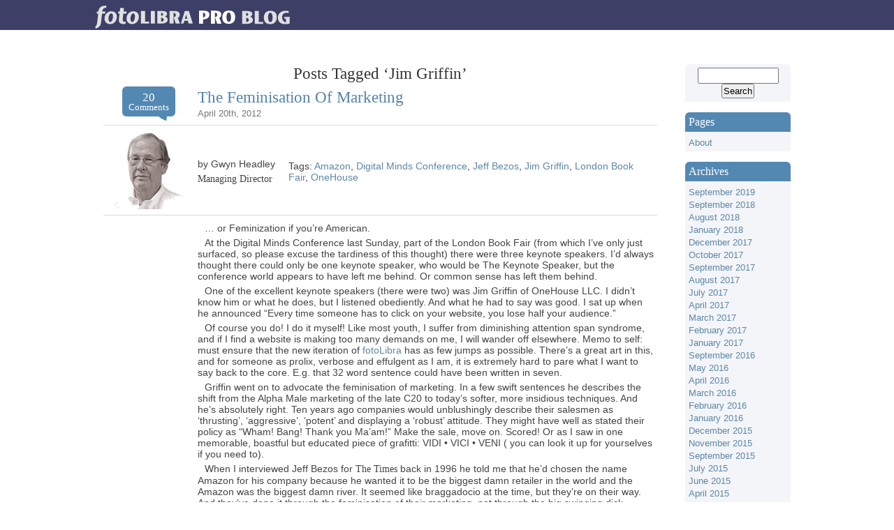

--- FILE ---
content_type: text/html; charset=UTF-8
request_url: http://blog.fotolibra.com/tag/jim-griffin/
body_size: 8358
content:
<!DOCTYPE html PUBLIC "-//W3C//DTD XHTML 1.0 Transitional//EN" "http://www.w3.org/TR/xhtml1/DTD/xhtml1-transitional.dtd">

<html xmlns="http://www.w3.org/1999/xhtml" lang="en-US">

<head profile="http://gmpg.org/xfn/11">
<meta http-equiv="Content-Type" content="text/html; charset=UTF-8" />

<meta name="viewport" content="width=device-width, initial-scale=1.0"/>

<title>Jim Griffin &laquo;  fotoLibra Pro Blog</title>

<link rel="stylesheet" href="http://blog.fotolibra.com/wp-content/themes/default/style.css" type="text/css" media="screen" />
<link rel="pingback" href="http://blog.fotolibra.com/xmlrpc.php" />

<link rel="shortcut icon" href="http://gb.fotolibra.com/images/framework/favicon.ico" type="image/vnd.microsoft.icon" />

<style type="text/css" media="screen">

	#page { /*background: url("http://blog.fotolibra.com/wp-content/themes/default/images/kubrickbgwide.jpg") repeat-y top; border: none; */}

</style>

 

<link rel='dns-prefetch' href='//s.w.org' />
<link rel="alternate" type="application/rss+xml" title="fotoLibra Pro Blog &raquo; Feed" href="http://blog.fotolibra.com/feed/" />
<link rel="alternate" type="application/rss+xml" title="fotoLibra Pro Blog &raquo; Comments Feed" href="http://blog.fotolibra.com/comments/feed/" />
<link rel="alternate" type="application/rss+xml" title="fotoLibra Pro Blog &raquo; Jim Griffin Tag Feed" href="http://blog.fotolibra.com/tag/jim-griffin/feed/" />
<!-- This site uses the Google Analytics by MonsterInsights plugin v7.0.3 - Using Analytics tracking - https://www.monsterinsights.com/ -->
<!-- Note: MonsterInsights is not currently configured on this site. The site owner needs to authenticate with Google Analytics in the MonsterInsights settings panel. -->
<!-- No UA code set -->
<!-- / Google Analytics by MonsterInsights -->
		<script type="text/javascript">
			window._wpemojiSettings = {"baseUrl":"https:\/\/s.w.org\/images\/core\/emoji\/11\/72x72\/","ext":".png","svgUrl":"https:\/\/s.w.org\/images\/core\/emoji\/11\/svg\/","svgExt":".svg","source":{"concatemoji":"http:\/\/blog.fotolibra.com\/wp-includes\/js\/wp-emoji-release.min.js?ver=4.9.26"}};
			!function(e,a,t){var n,r,o,i=a.createElement("canvas"),p=i.getContext&&i.getContext("2d");function s(e,t){var a=String.fromCharCode;p.clearRect(0,0,i.width,i.height),p.fillText(a.apply(this,e),0,0);e=i.toDataURL();return p.clearRect(0,0,i.width,i.height),p.fillText(a.apply(this,t),0,0),e===i.toDataURL()}function c(e){var t=a.createElement("script");t.src=e,t.defer=t.type="text/javascript",a.getElementsByTagName("head")[0].appendChild(t)}for(o=Array("flag","emoji"),t.supports={everything:!0,everythingExceptFlag:!0},r=0;r<o.length;r++)t.supports[o[r]]=function(e){if(!p||!p.fillText)return!1;switch(p.textBaseline="top",p.font="600 32px Arial",e){case"flag":return s([55356,56826,55356,56819],[55356,56826,8203,55356,56819])?!1:!s([55356,57332,56128,56423,56128,56418,56128,56421,56128,56430,56128,56423,56128,56447],[55356,57332,8203,56128,56423,8203,56128,56418,8203,56128,56421,8203,56128,56430,8203,56128,56423,8203,56128,56447]);case"emoji":return!s([55358,56760,9792,65039],[55358,56760,8203,9792,65039])}return!1}(o[r]),t.supports.everything=t.supports.everything&&t.supports[o[r]],"flag"!==o[r]&&(t.supports.everythingExceptFlag=t.supports.everythingExceptFlag&&t.supports[o[r]]);t.supports.everythingExceptFlag=t.supports.everythingExceptFlag&&!t.supports.flag,t.DOMReady=!1,t.readyCallback=function(){t.DOMReady=!0},t.supports.everything||(n=function(){t.readyCallback()},a.addEventListener?(a.addEventListener("DOMContentLoaded",n,!1),e.addEventListener("load",n,!1)):(e.attachEvent("onload",n),a.attachEvent("onreadystatechange",function(){"complete"===a.readyState&&t.readyCallback()})),(n=t.source||{}).concatemoji?c(n.concatemoji):n.wpemoji&&n.twemoji&&(c(n.twemoji),c(n.wpemoji)))}(window,document,window._wpemojiSettings);
		</script>
		<style type="text/css">
img.wp-smiley,
img.emoji {
	display: inline !important;
	border: none !important;
	box-shadow: none !important;
	height: 1em !important;
	width: 1em !important;
	margin: 0 .07em !important;
	vertical-align: -0.1em !important;
	background: none !important;
	padding: 0 !important;
}
</style>
<link rel='stylesheet' id='addtoany-css'  href='http://blog.fotolibra.com/wp-content/plugins/add-to-any/addtoany.min.css?ver=1.14' type='text/css' media='all' />
<script type='text/javascript' src='http://blog.fotolibra.com/wp-includes/js/jquery/jquery.js?ver=1.12.4'></script>
<script type='text/javascript' src='http://blog.fotolibra.com/wp-includes/js/jquery/jquery-migrate.min.js?ver=1.4.1'></script>
<script type='text/javascript' src='http://blog.fotolibra.com/wp-content/plugins/add-to-any/addtoany.min.js?ver=1.0'></script>
<link rel='https://api.w.org/' href='http://blog.fotolibra.com/wp-json/' />
<link rel="EditURI" type="application/rsd+xml" title="RSD" href="http://blog.fotolibra.com/xmlrpc.php?rsd" />
<link rel="wlwmanifest" type="application/wlwmanifest+xml" href="http://blog.fotolibra.com/wp-includes/wlwmanifest.xml" /> 
<meta name="generator" content="WordPress 4.9.26" />

<script data-cfasync="false">
window.a2a_config=window.a2a_config||{};a2a_config.callbacks=[];a2a_config.overlays=[];a2a_config.templates={};
(function(d,s,a,b){a=d.createElement(s);b=d.getElementsByTagName(s)[0];a.async=1;a.src="https://static.addtoany.com/menu/page.js";b.parentNode.insertBefore(a,b);})(document,"script");
</script>

<link rel="stylesheet" type="text/css" media="screen" href="http://blog.fotolibra.com/wp-content/plugins/wordpress-easy-contents/wp_easy_contents.css" />
		<style type="text/css">.recentcomments a{display:inline !important;padding:0 !important;margin:0 !important;}</style>
		</head>
<body class="archive tag tag-jim-griffin tag-623">
<div class="" id="blueBar"></div>
    <div id="page">


      <!--       <div id="header" role="banner">-->
      <div id="header">
	<div id="headerimg">
            <a href="http://www.fotolibra.com">                <img src="/wp-content/themes/default/images/fotolibra_pro_blog_logo.png" alt="fotoLibra"></img>
                
            </a>
<!--		<h1><a href="http://blog.fotolibra.com/">fotoLibra Pro Blog</a></h1>
		<div class="description">The fotoLibra Pro Blog</div>
-->
	</div>
</div>
<hr />

<!-- 	<div id="content" class="narrowcolumn" role="main">-->
<div id="content" class="narrowcolumn" role="main">

		
 	   	  		<h2 class="pagetitle">Posts Tagged &#8216;Jim Griffin&#8217;</h2>
 	  

		<div class="navigation">
			<div class="alignleft"></div>
			<div class="alignright"></div>
		</div>

		<div class="post-791 post type-post status-publish format-standard hentry category-e-books-publishing category-networking-2 tag-amazon tag-digital-minds-conference tag-jeff-bezos tag-jim-griffin tag-london-book-fair tag-onehouse" id="post-791">
 <div class="line">
  <div class="first_column small">
   <div class="bulle">
<a href="http://blog.fotolibra.com/2012/04/20/the-feminisation-of-marketing/#comments" class="damienold" ><big>20</big> <br/><small><i>Comments</i></small></a>    
</div>
<img style="margin-left: 40px;" src="/wp-content/themes/default/images/tail.png" alt="saying" />
  </div>

  <div class="second_column">
   <h2><a href="http://blog.fotolibra.com/2012/04/20/the-feminisation-of-marketing/" rel="bookmark" title="Permanent Link to The Feminisation Of Marketing">The Feminisation Of Marketing</a></h2>
   <small>April 20th, 2012 </small>
  </div>
 </div><!--line-->

 <div class="line">
  <div class="first_column small">
<!--   <img src="/wp-content/themes/default/images/gwyn.png" alt="avatar" class="author_avatar" />-->
   <img src="http://blog.fotolibra.com/wp-content/uploads/2016/05/gwyn-1.png" width="109" height="123" alt="Gwyn Headley" class="avatar avatar-128 wp-user-avatar wp-user-avatar-128 alignnone photo" />
  </div>
  <div class="second_column small">
    <p style="text-indent:0">   by Gwyn Headley  </p>
    <p style="text-indent:0"><i>Managing Director  </i></p>
  </div>
  <div class="third_column /*medium*/">
    <p style="text-indent:0">   Tags: <a href="http://blog.fotolibra.com/tag/amazon/" rel="tag">Amazon</a>, <a href="http://blog.fotolibra.com/tag/digital-minds-conference/" rel="tag">Digital Minds Conference</a>, <a href="http://blog.fotolibra.com/tag/jeff-bezos/" rel="tag">Jeff Bezos</a>, <a href="http://blog.fotolibra.com/tag/jim-griffin/" rel="tag">Jim Griffin</a>, <a href="http://blog.fotolibra.com/tag/london-book-fair/" rel="tag">London Book Fair</a>, <a href="http://blog.fotolibra.com/tag/onehouse/" rel="tag">OneHouse</a></p>
  </div>
 </div><!--line-->

 <div class="line">
  <div class="first_column small"></div>
  <div class="entry second_column">
					<p>… or Feminization if you&#8217;re American.</p>
<p>At the Digital Minds Conference last Sunday, part of the London Book Fair (from which I&#8217;ve only just surfaced, so please excuse the tardiness of this thought) there were three keynote speakers. I&#8217;d always thought there could only be one keynote speaker, who would be The Keynote Speaker, but the conference world appears to have left me behind. Or common sense has left them behind.</p>
<p>One of the excellent keynote speakers (there were two) was Jim Griffin of OneHouse LLC. I didn&#8217;t know him or what he does, but I listened obediently. And what he had to say was good. I sat up when he announced &#8220;Every time someone has to click on your website, you lose half your audience.&#8221;</p>
<p>Of course you do! I do it myself! Like most youth, I suffer from diminishing attention span syndrome, and if I find a website is making too many demands on me, I will wander off elsewhere. Memo to self: must ensure that the new iteration of <a href="http://www.fotoLibra.com">fotoLibra</a> has as few jumps as possible. There&#8217;s a great art in this, and for someone as prolix, verbose and effulgent as I am, it is extremely hard to pare what I want to say back to the core. E.g. that 32 word sentence could have been written in seven.</p>
<p>Griffin went on to advocate the feminisation of marketing. In a few swift sentences he describes the shift from the Alpha Male marketing of the late C20 to today&#8217;s softer, more insidious techniques. And he&#8217;s absolutely right. Ten years ago companies would unblushingly describe their salesmen as &#8216;thrusting&#8217;, &#8216;aggressive&#8217;, &#8216;potent&#8217; and displaying a &#8216;robust&#8217; attitude. They might have well as stated their policy as &#8220;Wham! Bang! Thank you Ma&#8217;am!&#8221; Make the sale, move on. Scored! Or as I saw in one memorable, boastful but educated piece of grafitti: VIDI • VICI • VENI ( you can look it up for yourselves if you need to).</p>
<p>When I interviewed Jeff Bezos for <em>The Times</em> back in 1996 he told me that he&#8217;d chosen the name Amazon for his company because he wanted it to be the biggest damn retailer in the world and the Amazon was the biggest damn river. It seemed like braggadocio at the time, but they&#8217;re on their way. And they&#8217;ve done it through the feminisation of their marketing, not through the big swinging dick statements of their founder.</p>
<p>Jim Griffin pointed out that Amazon knows what you like to read. It knows your birthday. It knows the sort of music you listen to, the films you watch. It probably remembers the colour of your eyes and your wedding anniversary. It&#8217;s a <em>woman</em>, for God&#8217;s sake. And the customers keep coming back. Amazon isn&#8217;t interested in a one night stand, it wants a long term, loving relationship. As long as you keep giving it money.</p>
<p>What if you go off and start buying from someone else? I wouldn&#8217;t be surprised to learn that in the future there&#8217;ll be some built-in module to penalise disloyalty.</p>
<p>They could call it Alimony.</p>
<div class="addtoany_share_save_container addtoany_content addtoany_content_bottom"><div class="a2a_kit a2a_kit_size_16 addtoany_list" data-a2a-url="http://blog.fotolibra.com/2012/04/20/the-feminisation-of-marketing/" data-a2a-title="The Feminisation Of Marketing"><a class="a2a_dd addtoany_share_save addtoany_share" href="https://www.addtoany.com/share"><img src="https://static.addtoany.com/buttons/favicon.png" alt="Share"></a></div></div>  </div>
 </div><!--line-->
</div>

		
		<div class="navigation">
			<div class="alignleft"></div>
			<div class="alignright"></div>
		</div>
		</div>

<!-- 	<div id="sidebar" role="complementary"> -->
	<div id="sidebar" >
		<ul>
			<li id="search-3" class="widget widget_search"><form role="search" method="get" id="searchform" class="searchform" action="http://blog.fotolibra.com/">
				<div>
					<label class="screen-reader-text" for="s">Search for:</label>
					<input type="text" value="" name="s" id="s" />
					<input type="submit" id="searchsubmit" value="Search" />
				</div>
			</form></li><li id="pages-3" class="widget widget_pages"><h2 class="widgettitle">Pages</h2>		<ul>
			<li class="page_item page-item-2"><a href="http://blog.fotolibra.com/about/">About</a></li>
		</ul>
		</li><li id="archives-3" class="widget widget_archive"><h2 class="widgettitle">Archives</h2>		<ul>
			<li><a href='http://blog.fotolibra.com/2019/09/'>September 2019</a></li>
	<li><a href='http://blog.fotolibra.com/2018/09/'>September 2018</a></li>
	<li><a href='http://blog.fotolibra.com/2018/08/'>August 2018</a></li>
	<li><a href='http://blog.fotolibra.com/2018/01/'>January 2018</a></li>
	<li><a href='http://blog.fotolibra.com/2017/12/'>December 2017</a></li>
	<li><a href='http://blog.fotolibra.com/2017/10/'>October 2017</a></li>
	<li><a href='http://blog.fotolibra.com/2017/09/'>September 2017</a></li>
	<li><a href='http://blog.fotolibra.com/2017/08/'>August 2017</a></li>
	<li><a href='http://blog.fotolibra.com/2017/07/'>July 2017</a></li>
	<li><a href='http://blog.fotolibra.com/2017/04/'>April 2017</a></li>
	<li><a href='http://blog.fotolibra.com/2017/03/'>March 2017</a></li>
	<li><a href='http://blog.fotolibra.com/2017/02/'>February 2017</a></li>
	<li><a href='http://blog.fotolibra.com/2017/01/'>January 2017</a></li>
	<li><a href='http://blog.fotolibra.com/2016/09/'>September 2016</a></li>
	<li><a href='http://blog.fotolibra.com/2016/05/'>May 2016</a></li>
	<li><a href='http://blog.fotolibra.com/2016/04/'>April 2016</a></li>
	<li><a href='http://blog.fotolibra.com/2016/03/'>March 2016</a></li>
	<li><a href='http://blog.fotolibra.com/2016/02/'>February 2016</a></li>
	<li><a href='http://blog.fotolibra.com/2016/01/'>January 2016</a></li>
	<li><a href='http://blog.fotolibra.com/2015/12/'>December 2015</a></li>
	<li><a href='http://blog.fotolibra.com/2015/11/'>November 2015</a></li>
	<li><a href='http://blog.fotolibra.com/2015/09/'>September 2015</a></li>
	<li><a href='http://blog.fotolibra.com/2015/07/'>July 2015</a></li>
	<li><a href='http://blog.fotolibra.com/2015/06/'>June 2015</a></li>
	<li><a href='http://blog.fotolibra.com/2015/04/'>April 2015</a></li>
	<li><a href='http://blog.fotolibra.com/2015/03/'>March 2015</a></li>
	<li><a href='http://blog.fotolibra.com/2015/02/'>February 2015</a></li>
	<li><a href='http://blog.fotolibra.com/2014/10/'>October 2014</a></li>
	<li><a href='http://blog.fotolibra.com/2014/08/'>August 2014</a></li>
	<li><a href='http://blog.fotolibra.com/2014/07/'>July 2014</a></li>
	<li><a href='http://blog.fotolibra.com/2014/06/'>June 2014</a></li>
	<li><a href='http://blog.fotolibra.com/2014/05/'>May 2014</a></li>
	<li><a href='http://blog.fotolibra.com/2014/04/'>April 2014</a></li>
	<li><a href='http://blog.fotolibra.com/2014/03/'>March 2014</a></li>
	<li><a href='http://blog.fotolibra.com/2014/02/'>February 2014</a></li>
	<li><a href='http://blog.fotolibra.com/2014/01/'>January 2014</a></li>
	<li><a href='http://blog.fotolibra.com/2013/12/'>December 2013</a></li>
	<li><a href='http://blog.fotolibra.com/2013/11/'>November 2013</a></li>
	<li><a href='http://blog.fotolibra.com/2013/10/'>October 2013</a></li>
	<li><a href='http://blog.fotolibra.com/2013/07/'>July 2013</a></li>
	<li><a href='http://blog.fotolibra.com/2013/06/'>June 2013</a></li>
	<li><a href='http://blog.fotolibra.com/2013/05/'>May 2013</a></li>
	<li><a href='http://blog.fotolibra.com/2013/04/'>April 2013</a></li>
	<li><a href='http://blog.fotolibra.com/2013/03/'>March 2013</a></li>
	<li><a href='http://blog.fotolibra.com/2013/01/'>January 2013</a></li>
	<li><a href='http://blog.fotolibra.com/2012/11/'>November 2012</a></li>
	<li><a href='http://blog.fotolibra.com/2012/10/'>October 2012</a></li>
	<li><a href='http://blog.fotolibra.com/2012/08/'>August 2012</a></li>
	<li><a href='http://blog.fotolibra.com/2012/07/'>July 2012</a></li>
	<li><a href='http://blog.fotolibra.com/2012/06/'>June 2012</a></li>
	<li><a href='http://blog.fotolibra.com/2012/05/'>May 2012</a></li>
	<li><a href='http://blog.fotolibra.com/2012/04/'>April 2012</a></li>
	<li><a href='http://blog.fotolibra.com/2012/03/'>March 2012</a></li>
	<li><a href='http://blog.fotolibra.com/2012/02/'>February 2012</a></li>
	<li><a href='http://blog.fotolibra.com/2012/01/'>January 2012</a></li>
	<li><a href='http://blog.fotolibra.com/2011/11/'>November 2011</a></li>
	<li><a href='http://blog.fotolibra.com/2011/09/'>September 2011</a></li>
	<li><a href='http://blog.fotolibra.com/2011/08/'>August 2011</a></li>
	<li><a href='http://blog.fotolibra.com/2011/05/'>May 2011</a></li>
	<li><a href='http://blog.fotolibra.com/2011/03/'>March 2011</a></li>
	<li><a href='http://blog.fotolibra.com/2011/02/'>February 2011</a></li>
	<li><a href='http://blog.fotolibra.com/2011/01/'>January 2011</a></li>
	<li><a href='http://blog.fotolibra.com/2010/12/'>December 2010</a></li>
	<li><a href='http://blog.fotolibra.com/2010/11/'>November 2010</a></li>
	<li><a href='http://blog.fotolibra.com/2010/10/'>October 2010</a></li>
	<li><a href='http://blog.fotolibra.com/2010/09/'>September 2010</a></li>
	<li><a href='http://blog.fotolibra.com/2010/08/'>August 2010</a></li>
	<li><a href='http://blog.fotolibra.com/2010/07/'>July 2010</a></li>
	<li><a href='http://blog.fotolibra.com/2010/06/'>June 2010</a></li>
	<li><a href='http://blog.fotolibra.com/2010/05/'>May 2010</a></li>
	<li><a href='http://blog.fotolibra.com/2010/04/'>April 2010</a></li>
	<li><a href='http://blog.fotolibra.com/2010/03/'>March 2010</a></li>
	<li><a href='http://blog.fotolibra.com/2010/02/'>February 2010</a></li>
	<li><a href='http://blog.fotolibra.com/2010/01/'>January 2010</a></li>
	<li><a href='http://blog.fotolibra.com/2009/12/'>December 2009</a></li>
	<li><a href='http://blog.fotolibra.com/2009/11/'>November 2009</a></li>
	<li><a href='http://blog.fotolibra.com/2009/10/'>October 2009</a></li>
	<li><a href='http://blog.fotolibra.com/2009/09/'>September 2009</a></li>
	<li><a href='http://blog.fotolibra.com/2009/08/'>August 2009</a></li>
	<li><a href='http://blog.fotolibra.com/2009/07/'>July 2009</a></li>
	<li><a href='http://blog.fotolibra.com/2009/06/'>June 2009</a></li>
	<li><a href='http://blog.fotolibra.com/2009/05/'>May 2009</a></li>
	<li><a href='http://blog.fotolibra.com/2009/04/'>April 2009</a></li>
	<li><a href='http://blog.fotolibra.com/2009/03/'>March 2009</a></li>
	<li><a href='http://blog.fotolibra.com/2009/02/'>February 2009</a></li>
	<li><a href='http://blog.fotolibra.com/2009/01/'>January 2009</a></li>
	<li><a href='http://blog.fotolibra.com/2008/12/'>December 2008</a></li>
	<li><a href='http://blog.fotolibra.com/2008/11/'>November 2008</a></li>
	<li><a href='http://blog.fotolibra.com/2008/10/'>October 2008</a></li>
	<li><a href='http://blog.fotolibra.com/2008/09/'>September 2008</a></li>
	<li><a href='http://blog.fotolibra.com/2008/08/'>August 2008</a></li>
	<li><a href='http://blog.fotolibra.com/2008/07/'>July 2008</a></li>
	<li><a href='http://blog.fotolibra.com/2008/06/'>June 2008</a></li>
	<li><a href='http://blog.fotolibra.com/2008/05/'>May 2008</a></li>
	<li><a href='http://blog.fotolibra.com/2008/04/'>April 2008</a></li>
	<li><a href='http://blog.fotolibra.com/2008/03/'>March 2008</a></li>
		</ul>
		</li><li id="categories-2" class="widget widget_categories"><h2 class="widgettitle">Categories</h2>		<ul>
	<li class="cat-item cat-item-459"><a href="http://blog.fotolibra.com/category/about-fotolibra-2/" >About fotoLibra</a>
</li>
	<li class="cat-item cat-item-84"><a href="http://blog.fotolibra.com/category/adobe/" >Adobe</a>
</li>
	<li class="cat-item cat-item-213"><a href="http://blog.fotolibra.com/category/bapla/" >BAPLA</a>
</li>
	<li class="cat-item cat-item-460"><a href="http://blog.fotolibra.com/category/customers-2/" >Customers</a>
</li>
	<li class="cat-item cat-item-461"><a href="http://blog.fotolibra.com/category/e-books-publishing/" >E-Books &amp; Publishing</a>
</li>
	<li class="cat-item cat-item-1"><a href="http://blog.fotolibra.com/category/general/" >General</a>
</li>
	<li class="cat-item cat-item-458"><a href="http://blog.fotolibra.com/category/hints-tips/" >Hints &amp; Tips</a>
</li>
	<li class="cat-item cat-item-358"><a href="http://blog.fotolibra.com/category/it/" >IT</a>
</li>
	<li class="cat-item cat-item-462"><a href="http://blog.fotolibra.com/category/law-2/" >Law</a>
</li>
	<li class="cat-item cat-item-775"><a href="http://blog.fotolibra.com/category/metadata-2/" >Metadata</a>
</li>
	<li class="cat-item cat-item-463"><a href="http://blog.fotolibra.com/category/microstock-2/" >Microstock</a>
</li>
	<li class="cat-item cat-item-464"><a href="http://blog.fotolibra.com/category/miscellany-2/" >Miscellany</a>
</li>
	<li class="cat-item cat-item-466"><a href="http://blog.fotolibra.com/category/networking-2/" >Networking</a>
</li>
	<li class="cat-item cat-item-467"><a href="http://blog.fotolibra.com/category/news/" >News</a>
</li>
	<li class="cat-item cat-item-465"><a href="http://blog.fotolibra.com/category/picture-calls-2/" >Picture Calls</a>
</li>
	<li class="cat-item cat-item-468"><a href="http://blog.fotolibra.com/category/security/" >Security</a>
</li>
	<li class="cat-item cat-item-469"><a href="http://blog.fotolibra.com/category/trade-fairs/" >Trade Fairs</a>
</li>
		</ul>
</li><li id="recent-comments-3" class="widget widget_recent_comments"><h2 class="widgettitle">Recent Comments</h2><ul id="recentcomments"><li class="recentcomments"><span class="comment-author-link"><a href='http://Facebook' rel='external nofollow' class='url'>Dave Quigley</a></span> on <a href="http://blog.fotolibra.com/2012/02/02/do-not-photograph-trafalgar-square/comment-page-2/#comment-112629">Do Not Photograph Trafalgar Square</a></li><li class="recentcomments"><span class="comment-author-link">Michael</span> on <a href="http://blog.fotolibra.com/2019/09/23/ssl-certificate-one-year-on/comment-page-1/#comment-109831">SSL Certificate, One Year On</a></li><li class="recentcomments"><span class="comment-author-link">Michael Hopkinson hayes</span> on <a href="http://blog.fotolibra.com/2019/09/23/ssl-certificate-one-year-on/comment-page-1/#comment-109753">SSL Certificate, One Year On</a></li><li class="recentcomments"><span class="comment-author-link">Richard Bradley</span> on <a href="http://blog.fotolibra.com/2019/09/23/ssl-certificate-one-year-on/comment-page-1/#comment-109702">SSL Certificate, One Year On</a></li><li class="recentcomments"><span class="comment-author-link"><a href='http://www.fotolibra.com' rel='external nofollow' class='url'>Gwyn Headley</a></span> on <a href="http://blog.fotolibra.com/2019/09/23/ssl-certificate-one-year-on/comment-page-1/#comment-109635">SSL Certificate, One Year On</a></li></ul></li><li id="tag_cloud-3" class="widget widget_tag_cloud"><h2 class="widgettitle">Tags</h2><div class="tagcloud"><a href="http://blog.fotolibra.com/tag/aarons-time-machine/" class="tag-cloud-link tag-link-229 tag-link-position-1" style="font-size: 8pt;" aria-label="Aaron&#039;s Time Machine (4 items)">Aaron&#039;s Time Machine</a>
<a href="http://blog.fotolibra.com/tag/adobe/" class="tag-cloud-link tag-link-1061 tag-link-position-2" style="font-size: 9.5909090909091pt;" aria-label="Adobe (6 items)">Adobe</a>
<a href="http://blog.fotolibra.com/tag/amazon/" class="tag-cloud-link tag-link-48 tag-link-position-3" style="font-size: 11.606060606061pt;" aria-label="Amazon (10 items)">Amazon</a>
<a href="http://blog.fotolibra.com/tag/apple/" class="tag-cloud-link tag-link-15 tag-link-position-4" style="font-size: 11.606060606061pt;" aria-label="Apple (10 items)">Apple</a>
<a href="http://blog.fotolibra.com/tag/bapla/" class="tag-cloud-link tag-link-1062 tag-link-position-5" style="font-size: 10.121212121212pt;" aria-label="BAPLA (7 items)">BAPLA</a>
<a href="http://blog.fotolibra.com/tag/bbc/" class="tag-cloud-link tag-link-450 tag-link-position-6" style="font-size: 8pt;" aria-label="BBC (4 items)">BBC</a>
<a href="http://blog.fotolibra.com/tag/book-publishing/" class="tag-cloud-link tag-link-208 tag-link-position-7" style="font-size: 8pt;" aria-label="book publishing (4 items)">book publishing</a>
<a href="http://blog.fotolibra.com/tag/charity/" class="tag-cloud-link tag-link-157 tag-link-position-8" style="font-size: 8pt;" aria-label="charity (4 items)">charity</a>
<a href="http://blog.fotolibra.com/tag/easy-upload/" class="tag-cloud-link tag-link-25 tag-link-position-9" style="font-size: 8pt;" aria-label="easy upload (4 items)">easy upload</a>
<a href="http://blog.fotolibra.com/tag/ebook/" class="tag-cloud-link tag-link-49 tag-link-position-10" style="font-size: 11.181818181818pt;" aria-label="ebook (9 items)">ebook</a>
<a href="http://blog.fotolibra.com/tag/ebooks/" class="tag-cloud-link tag-link-183 tag-link-position-11" style="font-size: 12.030303030303pt;" aria-label="ebooks (11 items)">ebooks</a>
<a href="http://blog.fotolibra.com/tag/facebook/" class="tag-cloud-link tag-link-107 tag-link-position-12" style="font-size: 8pt;" aria-label="FaceBook (4 items)">FaceBook</a>
<a href="http://blog.fotolibra.com/tag/follies/" class="tag-cloud-link tag-link-256 tag-link-position-13" style="font-size: 8.8484848484848pt;" aria-label="follies (5 items)">follies</a>
<a href="http://blog.fotolibra.com/tag/fotofringe/" class="tag-cloud-link tag-link-494 tag-link-position-14" style="font-size: 10.121212121212pt;" aria-label="fotoFringe (7 items)">fotoFringe</a>
<a href="http://blog.fotolibra.com/tag/fotolibra/" class="tag-cloud-link tag-link-19 tag-link-position-15" style="font-size: 22pt;" aria-label="fotoLibra (104 items)">fotoLibra</a>
<a href="http://blog.fotolibra.com/tag/getty/" class="tag-cloud-link tag-link-343 tag-link-position-16" style="font-size: 8pt;" aria-label="Getty (4 items)">Getty</a>
<a href="http://blog.fotolibra.com/tag/getty-images/" class="tag-cloud-link tag-link-114 tag-link-position-17" style="font-size: 8pt;" aria-label="Getty Images (4 items)">Getty Images</a>
<a href="http://blog.fotolibra.com/tag/google/" class="tag-cloud-link tag-link-131 tag-link-position-18" style="font-size: 9.5909090909091pt;" aria-label="Google (6 items)">Google</a>
<a href="http://blog.fotolibra.com/tag/gwyn-headley/" class="tag-cloud-link tag-link-257 tag-link-position-19" style="font-size: 8.8484848484848pt;" aria-label="Gwyn Headley (5 items)">Gwyn Headley</a>
<a href="http://blog.fotolibra.com/tag/heritage/" class="tag-cloud-link tag-link-73 tag-link-position-20" style="font-size: 9.5909090909091pt;" aria-label="heritage (6 items)">heritage</a>
<a href="http://blog.fotolibra.com/tag/heritage-ebooks/" class="tag-cloud-link tag-link-528 tag-link-position-21" style="font-size: 8.8484848484848pt;" aria-label="Heritage Ebooks (5 items)">Heritage Ebooks</a>
<a href="http://blog.fotolibra.com/tag/iphone/" class="tag-cloud-link tag-link-223 tag-link-position-22" style="font-size: 8pt;" aria-label="iphone (4 items)">iphone</a>
<a href="http://blog.fotolibra.com/tag/keywords/" class="tag-cloud-link tag-link-93 tag-link-position-23" style="font-size: 10.121212121212pt;" aria-label="keywords (7 items)">keywords</a>
<a href="http://blog.fotolibra.com/tag/kindle/" class="tag-cloud-link tag-link-133 tag-link-position-24" style="font-size: 8pt;" aria-label="Kindle (4 items)">Kindle</a>
<a href="http://blog.fotolibra.com/tag/kindle-2/" class="tag-cloud-link tag-link-47 tag-link-position-25" style="font-size: 8pt;" aria-label="Kindle 2 (4 items)">Kindle 2</a>
<a href="http://blog.fotolibra.com/tag/london/" class="tag-cloud-link tag-link-228 tag-link-position-26" style="font-size: 8.8484848484848pt;" aria-label="London (5 items)">London</a>
<a href="http://blog.fotolibra.com/tag/macintosh/" class="tag-cloud-link tag-link-16 tag-link-position-27" style="font-size: 8pt;" aria-label="Macintosh (4 items)">Macintosh</a>
<a href="http://blog.fotolibra.com/tag/marketing-photographs/" class="tag-cloud-link tag-link-69 tag-link-position-28" style="font-size: 19.772727272727pt;" aria-label="marketing photographs (64 items)">marketing photographs</a>
<a href="http://blog.fotolibra.com/tag/metadata/" class="tag-cloud-link tag-link-88 tag-link-position-29" style="font-size: 10.121212121212pt;" aria-label="metadata (7 items)">metadata</a>
<a href="http://blog.fotolibra.com/tag/microsoft/" class="tag-cloud-link tag-link-5 tag-link-position-30" style="font-size: 8pt;" aria-label="Microsoft (4 items)">Microsoft</a>
<a href="http://blog.fotolibra.com/tag/microstock/" class="tag-cloud-link tag-link-294 tag-link-position-31" style="font-size: 12.030303030303pt;" aria-label="microstock (11 items)">microstock</a>
<a href="http://blog.fotolibra.com/tag/model-releases/" class="tag-cloud-link tag-link-3 tag-link-position-32" style="font-size: 8pt;" aria-label="Model releases (4 items)">Model releases</a>
<a href="http://blog.fotolibra.com/tag/photo-archive-news/" class="tag-cloud-link tag-link-479 tag-link-position-33" style="font-size: 8pt;" aria-label="Photo Archive News (4 items)">Photo Archive News</a>
<a href="http://blog.fotolibra.com/tag/photography/" class="tag-cloud-link tag-link-42 tag-link-position-34" style="font-size: 16.378787878788pt;" aria-label="photography (30 items)">photography</a>
<a href="http://blog.fotolibra.com/tag/photoshop/" class="tag-cloud-link tag-link-85 tag-link-position-35" style="font-size: 11.181818181818pt;" aria-label="Photoshop (9 items)">Photoshop</a>
<a href="http://blog.fotolibra.com/tag/picture-call/" class="tag-cloud-link tag-link-97 tag-link-position-36" style="font-size: 8pt;" aria-label="Picture Call (4 items)">Picture Call</a>
<a href="http://blog.fotolibra.com/tag/picture-library/" class="tag-cloud-link tag-link-20 tag-link-position-37" style="font-size: 19.560606060606pt;" aria-label="picture library (60 items)">picture library</a>
<a href="http://blog.fotolibra.com/tag/picture-sales/" class="tag-cloud-link tag-link-14 tag-link-position-38" style="font-size: 19.560606060606pt;" aria-label="picture sales (60 items)">picture sales</a>
<a href="http://blog.fotolibra.com/tag/property-releases/" class="tag-cloud-link tag-link-4 tag-link-position-39" style="font-size: 8.8484848484848pt;" aria-label="property releases (5 items)">property releases</a>
<a href="http://blog.fotolibra.com/tag/rights/" class="tag-cloud-link tag-link-12 tag-link-position-40" style="font-size: 10.121212121212pt;" aria-label="rights (7 items)">rights</a>
<a href="http://blog.fotolibra.com/tag/royalty-free/" class="tag-cloud-link tag-link-347 tag-link-position-41" style="font-size: 8pt;" aria-label="royalty free (4 items)">royalty free</a>
<a href="http://blog.fotolibra.com/tag/scam/" class="tag-cloud-link tag-link-352 tag-link-position-42" style="font-size: 8pt;" aria-label="scam (4 items)">scam</a>
<a href="http://blog.fotolibra.com/tag/selling-photographs/" class="tag-cloud-link tag-link-95 tag-link-position-43" style="font-size: 18.5pt;" aria-label="selling photographs (48 items)">selling photographs</a>
<a href="http://blog.fotolibra.com/tag/selling-pictures/" class="tag-cloud-link tag-link-22 tag-link-position-44" style="font-size: 18.393939393939pt;" aria-label="selling pictures (47 items)">selling pictures</a>
<a href="http://blog.fotolibra.com/tag/stock-agency/" class="tag-cloud-link tag-link-21 tag-link-position-45" style="font-size: 19.878787878788pt;" aria-label="stock agency (65 items)">stock agency</a></div>
</li>		</ul>
	</div>



</div><!--page(header)-->

<hr />

<div id="footer_container">

  <!-- <div id="footer" role="contentinfo">-->
  <div id="footer" >
    
    <ul id="footer-column1">
        <li><a href="http://www.fotolibra.com">fotoLibra</a></li>
        <li><a href="http://blog.fotolibra.com">blog</a></li>
        <li><a href="http://www.fotolibra.com/about/policy/privacy.php">privacy</a></li>
    <li><a href="http://www.fotolibra.com/about/what-we-do.php">about fotoLibra</a></li>
    <li><a href="http://www.fotolibra.com/help/sitemap.php">sitemap</a></li>
    <li><a href="http://gb.fotolibra.com/pdf/SubmissionGuidelines.pdf">submission guidelines</a></li>
    <li><a href="http://www.fotolibra.com/about/contact.php">contact</a></li>
    <li><a href="http://www.fotolibra.com/about/policy/terms.php">terms</a></li>
    
    
    
    </ul>
    <!-- 
    <ul  id="footer-column2">
    <li><h3>TWITTER</h3></li>
        <li><a href="" >follow us</a></li>
    </ul>
    -->

    <ul  id="footer-column3">

<li ><h3>SALES</h3></li>
<li>t +44 (20) 8348 1234</li>
<li>e <a href="mailto:sales@fotoLibra.com">sales@fotoLibra.com</a></li>
    </ul>
    

<!--
    <div class="footer_table">
    <div class="footer_column">

        <li><a href="http://blog.fotolibra.com">blog</a></li>
    <li><a href="">about fotoLibra</a></li>
    <li><a href="http://gb.fotolibra.com/pdf/SubmissionGuidelines.pdf">submission guidelines</a></li>
    <li><a href="http://www.fotolibra.com/about/policy/terms.php">terms</a></li>
    </div><div class="footer_column">
    <li><a href="http://www.fotolibra.com/about/policy/privacy.php">privacy</a></li>
    <li><a href="http://www.fotolibra.com/help/sitemap.php">sitemap</a></li>
    <li><a href="http://www.fotolibra.com/about/contact.php">contact</a></li>
    </div><div class="footer_column">
    </div><div class="footer_column">
    <li><h3>TWITTER</h3></li>
        <li><a href="" class="damien">follow us</a></li>
    </div><div class="footer_column">
<li><h3>SALES</h3></li>
<li>t + 44 (20) 8348 1234</li>
<li>e <a href="mailto:sales@fotoLibra.com">sales@fotoLibra.com</a></li>
    </div>
    </div>




</div>


-->
    <!-- If you'd like to support WordPress, having the "powered by" link somewhere on your blog is the best way; it's our only promotion or advertising. -->
<!--
    <p>
		fotoLibra Pro Blog is proudly powered by <a href="http://wordpress.org/">WordPress</a>		<br /><a href="http://blog.fotolibra.com/feed/">Entries (RSS)</a> and <a href="http://blog.fotolibra.com/comments/feed/">Comments (RSS)</a>.		 34 queries. 0.048 seconds. 
	</p>
-->
</div>

<!-- Gorgeous design by Michael Heilemann - http://binarybonsai.com/kubrick/ -->

		<script type='text/javascript' src='http://blog.fotolibra.com/wp-includes/js/wp-embed.min.js?ver=4.9.26'></script>
</div>
</body>
</html>


--- FILE ---
content_type: text/css
request_url: http://blog.fotolibra.com/wp-content/plugins/wordpress-easy-contents/wp_easy_contents.css
body_size: 362
content:
#easy_contents * {
	margin: 0;
	padding: 0;
	}

.easysmallcontents{
	float: right;
	width: 200px;
	margin: 0 0 10px 10px;
	background-color: #EFEFEF;
	padding: 5px 10px;
	}
	
.easylargecontents{ 
	width: 200px;
	background-color: #EFEFEF;
	padding: 10px;
	}

.easycontentshead {
	font: bold 1.4em 'Trebuchet MS','Lucida Grande',Verdana,Arial,Sans-Serif;
	margin-bottom: 10px 0px 4px 0px;
	color: #2F5B7F;	
	}
	
#easy_contents ol li {
	list-style-type: none;
	}

#easy_contents ol li a:link {
	color: #6BADE1;
	text-decoration: none;
	}
	
#easy_contents ol li a:visited {
	text-decoration: none;
	color: #4281B7;
	}
	
#easy_contents ol li a:hover {
	text-decoration: underline;
	}